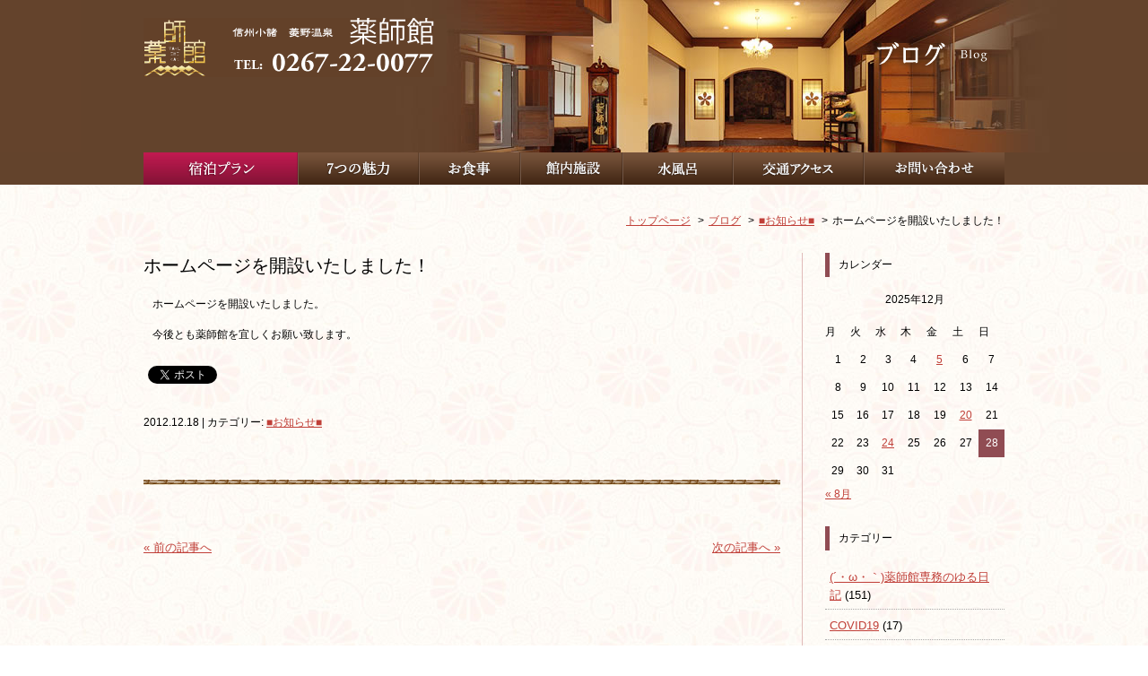

--- FILE ---
content_type: text/html; charset=UTF-8
request_url: https://www.yakushikan.com/blog/%E3%83%9B%E3%83%BC%E3%83%A0%E3%83%9A%E3%83%BC%E3%82%B8%E3%82%92%E9%96%8B%E8%A8%AD%E3%81%84%E3%81%9F%E3%81%97%E3%81%BE%E3%81%97%E3%81%9F%EF%BC%81
body_size: 10652
content:
<!DOCTYPE html>
<html lang="ja">
<head prefix="og: http://ogp.me/ns# fb: http://ogp.me/ns/fb# article: http://ogp.me/ns/article#">
<meta charset="utf-8">
<meta name="author" content="信州小諸　菱野温泉　薬師館ブログ" />
<meta name="Description" content="信州小諸　菱野温泉の情報をゆるーくお届けします" />
<meta name="Keywords" content="ホームページを開設いたしました！,信州小諸　菱野温泉　薬師館ブログ" />
<meta name="viewport" content="width=device-width" />
<meta name="format-detection" content="telephone=no" />

<link rel="canonical" href="https://www.yakushikan.com/blog/%e3%83%9b%e3%83%bc%e3%83%a0%e3%83%9a%e3%83%bc%e3%82%b8%e3%82%92%e9%96%8b%e8%a8%ad%e3%81%84%e3%81%9f%e3%81%97%e3%81%be%e3%81%97%e3%81%9f%ef%bc%81/">

<!-- ここからOGP -->
<meta property="og:locale" content="ja_JP">
<meta property="og:site_name" content="信州小諸　菱野温泉　薬師館ブログ">
<meta property="og:title" content="信州小諸　菱野温泉　薬師館ブログ |  ホームページを開設いたしました！">
<meta property="og:type" content="article">
<meta property="og:url" content="https://www.yakushikan.com/blog/%e3%83%9b%e3%83%bc%e3%83%a0%e3%83%9a%e3%83%bc%e3%82%b8%e3%82%92%e9%96%8b%e8%a8%ad%e3%81%84%e3%81%9f%e3%81%97%e3%81%be%e3%81%97%e3%81%9f%ef%bc%81/">
<meta property="og:image" content="https://www.yakushikan.com/common/img/ogp.jpg">
<!-- ここまでOGP -->

<title>信州小諸　菱野温泉　薬師館ブログ |  ホームページを開設いたしました！</title>

<link rel="alternate" href="https://www.yakushikan.com/blog/feed" type="application/rss+xml" title="RSS 2.0" />
<link rel="alternate" href="https://www.yakushikan.com/blog/feed/rss" type="text/xml" title="RSS .92" />
<link rel="alternate" href="https://www.yakushikan.com/blog/feed/atom" type="application/atom+xml" title="Atom 0.3" />

<link rel="stylesheet" href="https://www.yakushikan.com/common/css/import.css" media="all" />
<link rel="stylesheet" href="https://www.yakushikan.com/blog/wp-content/themes/yakushikan/style.css" media="all" />

<meta name='robots' content='max-image-preview:large' />
<link rel="alternate" type="application/rss+xml" title="信州小諸　菱野温泉　薬師館ブログ &raquo; ホームページを開設いたしました！ のコメントのフィード" href="https://www.yakushikan.com/blog/%e3%83%9b%e3%83%bc%e3%83%a0%e3%83%9a%e3%83%bc%e3%82%b8%e3%82%92%e9%96%8b%e8%a8%ad%e3%81%84%e3%81%9f%e3%81%97%e3%81%be%e3%81%97%e3%81%9f%ef%bc%81/feed" />
<script type="text/javascript">
/* <![CDATA[ */
window._wpemojiSettings = {"baseUrl":"https:\/\/s.w.org\/images\/core\/emoji\/14.0.0\/72x72\/","ext":".png","svgUrl":"https:\/\/s.w.org\/images\/core\/emoji\/14.0.0\/svg\/","svgExt":".svg","source":{"concatemoji":"https:\/\/www.yakushikan.com\/blog\/wp-includes\/js\/wp-emoji-release.min.js?ver=5a3f032b70ae464e7a4b3fca05d7ebcb"}};
/*! This file is auto-generated */
!function(i,n){var o,s,e;function c(e){try{var t={supportTests:e,timestamp:(new Date).valueOf()};sessionStorage.setItem(o,JSON.stringify(t))}catch(e){}}function p(e,t,n){e.clearRect(0,0,e.canvas.width,e.canvas.height),e.fillText(t,0,0);var t=new Uint32Array(e.getImageData(0,0,e.canvas.width,e.canvas.height).data),r=(e.clearRect(0,0,e.canvas.width,e.canvas.height),e.fillText(n,0,0),new Uint32Array(e.getImageData(0,0,e.canvas.width,e.canvas.height).data));return t.every(function(e,t){return e===r[t]})}function u(e,t,n){switch(t){case"flag":return n(e,"\ud83c\udff3\ufe0f\u200d\u26a7\ufe0f","\ud83c\udff3\ufe0f\u200b\u26a7\ufe0f")?!1:!n(e,"\ud83c\uddfa\ud83c\uddf3","\ud83c\uddfa\u200b\ud83c\uddf3")&&!n(e,"\ud83c\udff4\udb40\udc67\udb40\udc62\udb40\udc65\udb40\udc6e\udb40\udc67\udb40\udc7f","\ud83c\udff4\u200b\udb40\udc67\u200b\udb40\udc62\u200b\udb40\udc65\u200b\udb40\udc6e\u200b\udb40\udc67\u200b\udb40\udc7f");case"emoji":return!n(e,"\ud83e\udef1\ud83c\udffb\u200d\ud83e\udef2\ud83c\udfff","\ud83e\udef1\ud83c\udffb\u200b\ud83e\udef2\ud83c\udfff")}return!1}function f(e,t,n){var r="undefined"!=typeof WorkerGlobalScope&&self instanceof WorkerGlobalScope?new OffscreenCanvas(300,150):i.createElement("canvas"),a=r.getContext("2d",{willReadFrequently:!0}),o=(a.textBaseline="top",a.font="600 32px Arial",{});return e.forEach(function(e){o[e]=t(a,e,n)}),o}function t(e){var t=i.createElement("script");t.src=e,t.defer=!0,i.head.appendChild(t)}"undefined"!=typeof Promise&&(o="wpEmojiSettingsSupports",s=["flag","emoji"],n.supports={everything:!0,everythingExceptFlag:!0},e=new Promise(function(e){i.addEventListener("DOMContentLoaded",e,{once:!0})}),new Promise(function(t){var n=function(){try{var e=JSON.parse(sessionStorage.getItem(o));if("object"==typeof e&&"number"==typeof e.timestamp&&(new Date).valueOf()<e.timestamp+604800&&"object"==typeof e.supportTests)return e.supportTests}catch(e){}return null}();if(!n){if("undefined"!=typeof Worker&&"undefined"!=typeof OffscreenCanvas&&"undefined"!=typeof URL&&URL.createObjectURL&&"undefined"!=typeof Blob)try{var e="postMessage("+f.toString()+"("+[JSON.stringify(s),u.toString(),p.toString()].join(",")+"));",r=new Blob([e],{type:"text/javascript"}),a=new Worker(URL.createObjectURL(r),{name:"wpTestEmojiSupports"});return void(a.onmessage=function(e){c(n=e.data),a.terminate(),t(n)})}catch(e){}c(n=f(s,u,p))}t(n)}).then(function(e){for(var t in e)n.supports[t]=e[t],n.supports.everything=n.supports.everything&&n.supports[t],"flag"!==t&&(n.supports.everythingExceptFlag=n.supports.everythingExceptFlag&&n.supports[t]);n.supports.everythingExceptFlag=n.supports.everythingExceptFlag&&!n.supports.flag,n.DOMReady=!1,n.readyCallback=function(){n.DOMReady=!0}}).then(function(){return e}).then(function(){var e;n.supports.everything||(n.readyCallback(),(e=n.source||{}).concatemoji?t(e.concatemoji):e.wpemoji&&e.twemoji&&(t(e.twemoji),t(e.wpemoji)))}))}((window,document),window._wpemojiSettings);
/* ]]> */
</script>
<style id='wp-emoji-styles-inline-css' type='text/css'>

	img.wp-smiley, img.emoji {
		display: inline !important;
		border: none !important;
		box-shadow: none !important;
		height: 1em !important;
		width: 1em !important;
		margin: 0 0.07em !important;
		vertical-align: -0.1em !important;
		background: none !important;
		padding: 0 !important;
	}
</style>
<link rel='stylesheet' id='wp-block-library-css' href='https://www.yakushikan.com/blog/wp-includes/css/dist/block-library/style.min.css?ver=5a3f032b70ae464e7a4b3fca05d7ebcb' type='text/css' media='all' />
<link rel='stylesheet' id='mediaelement-css' href='https://www.yakushikan.com/blog/wp-includes/js/mediaelement/mediaelementplayer-legacy.min.css?ver=4.2.17' type='text/css' media='all' />
<link rel='stylesheet' id='wp-mediaelement-css' href='https://www.yakushikan.com/blog/wp-includes/js/mediaelement/wp-mediaelement.min.css?ver=5a3f032b70ae464e7a4b3fca05d7ebcb' type='text/css' media='all' />
<style id='jetpack-sharing-buttons-style-inline-css' type='text/css'>
.jetpack-sharing-buttons__services-list{display:flex;flex-direction:row;flex-wrap:wrap;gap:0;list-style-type:none;margin:5px;padding:0}.jetpack-sharing-buttons__services-list.has-small-icon-size{font-size:12px}.jetpack-sharing-buttons__services-list.has-normal-icon-size{font-size:16px}.jetpack-sharing-buttons__services-list.has-large-icon-size{font-size:24px}.jetpack-sharing-buttons__services-list.has-huge-icon-size{font-size:36px}@media print{.jetpack-sharing-buttons__services-list{display:none!important}}.editor-styles-wrapper .wp-block-jetpack-sharing-buttons{gap:0;padding-inline-start:0}ul.jetpack-sharing-buttons__services-list.has-background{padding:1.25em 2.375em}
</style>
<style id='classic-theme-styles-inline-css' type='text/css'>
/*! This file is auto-generated */
.wp-block-button__link{color:#fff;background-color:#32373c;border-radius:9999px;box-shadow:none;text-decoration:none;padding:calc(.667em + 2px) calc(1.333em + 2px);font-size:1.125em}.wp-block-file__button{background:#32373c;color:#fff;text-decoration:none}
</style>
<style id='global-styles-inline-css' type='text/css'>
body{--wp--preset--color--black: #000000;--wp--preset--color--cyan-bluish-gray: #abb8c3;--wp--preset--color--white: #ffffff;--wp--preset--color--pale-pink: #f78da7;--wp--preset--color--vivid-red: #cf2e2e;--wp--preset--color--luminous-vivid-orange: #ff6900;--wp--preset--color--luminous-vivid-amber: #fcb900;--wp--preset--color--light-green-cyan: #7bdcb5;--wp--preset--color--vivid-green-cyan: #00d084;--wp--preset--color--pale-cyan-blue: #8ed1fc;--wp--preset--color--vivid-cyan-blue: #0693e3;--wp--preset--color--vivid-purple: #9b51e0;--wp--preset--gradient--vivid-cyan-blue-to-vivid-purple: linear-gradient(135deg,rgba(6,147,227,1) 0%,rgb(155,81,224) 100%);--wp--preset--gradient--light-green-cyan-to-vivid-green-cyan: linear-gradient(135deg,rgb(122,220,180) 0%,rgb(0,208,130) 100%);--wp--preset--gradient--luminous-vivid-amber-to-luminous-vivid-orange: linear-gradient(135deg,rgba(252,185,0,1) 0%,rgba(255,105,0,1) 100%);--wp--preset--gradient--luminous-vivid-orange-to-vivid-red: linear-gradient(135deg,rgba(255,105,0,1) 0%,rgb(207,46,46) 100%);--wp--preset--gradient--very-light-gray-to-cyan-bluish-gray: linear-gradient(135deg,rgb(238,238,238) 0%,rgb(169,184,195) 100%);--wp--preset--gradient--cool-to-warm-spectrum: linear-gradient(135deg,rgb(74,234,220) 0%,rgb(151,120,209) 20%,rgb(207,42,186) 40%,rgb(238,44,130) 60%,rgb(251,105,98) 80%,rgb(254,248,76) 100%);--wp--preset--gradient--blush-light-purple: linear-gradient(135deg,rgb(255,206,236) 0%,rgb(152,150,240) 100%);--wp--preset--gradient--blush-bordeaux: linear-gradient(135deg,rgb(254,205,165) 0%,rgb(254,45,45) 50%,rgb(107,0,62) 100%);--wp--preset--gradient--luminous-dusk: linear-gradient(135deg,rgb(255,203,112) 0%,rgb(199,81,192) 50%,rgb(65,88,208) 100%);--wp--preset--gradient--pale-ocean: linear-gradient(135deg,rgb(255,245,203) 0%,rgb(182,227,212) 50%,rgb(51,167,181) 100%);--wp--preset--gradient--electric-grass: linear-gradient(135deg,rgb(202,248,128) 0%,rgb(113,206,126) 100%);--wp--preset--gradient--midnight: linear-gradient(135deg,rgb(2,3,129) 0%,rgb(40,116,252) 100%);--wp--preset--font-size--small: 13px;--wp--preset--font-size--medium: 20px;--wp--preset--font-size--large: 36px;--wp--preset--font-size--x-large: 42px;--wp--preset--spacing--20: 0.44rem;--wp--preset--spacing--30: 0.67rem;--wp--preset--spacing--40: 1rem;--wp--preset--spacing--50: 1.5rem;--wp--preset--spacing--60: 2.25rem;--wp--preset--spacing--70: 3.38rem;--wp--preset--spacing--80: 5.06rem;--wp--preset--shadow--natural: 6px 6px 9px rgba(0, 0, 0, 0.2);--wp--preset--shadow--deep: 12px 12px 50px rgba(0, 0, 0, 0.4);--wp--preset--shadow--sharp: 6px 6px 0px rgba(0, 0, 0, 0.2);--wp--preset--shadow--outlined: 6px 6px 0px -3px rgba(255, 255, 255, 1), 6px 6px rgba(0, 0, 0, 1);--wp--preset--shadow--crisp: 6px 6px 0px rgba(0, 0, 0, 1);}:where(.is-layout-flex){gap: 0.5em;}:where(.is-layout-grid){gap: 0.5em;}body .is-layout-flow > .alignleft{float: left;margin-inline-start: 0;margin-inline-end: 2em;}body .is-layout-flow > .alignright{float: right;margin-inline-start: 2em;margin-inline-end: 0;}body .is-layout-flow > .aligncenter{margin-left: auto !important;margin-right: auto !important;}body .is-layout-constrained > .alignleft{float: left;margin-inline-start: 0;margin-inline-end: 2em;}body .is-layout-constrained > .alignright{float: right;margin-inline-start: 2em;margin-inline-end: 0;}body .is-layout-constrained > .aligncenter{margin-left: auto !important;margin-right: auto !important;}body .is-layout-constrained > :where(:not(.alignleft):not(.alignright):not(.alignfull)){max-width: var(--wp--style--global--content-size);margin-left: auto !important;margin-right: auto !important;}body .is-layout-constrained > .alignwide{max-width: var(--wp--style--global--wide-size);}body .is-layout-flex{display: flex;}body .is-layout-flex{flex-wrap: wrap;align-items: center;}body .is-layout-flex > *{margin: 0;}body .is-layout-grid{display: grid;}body .is-layout-grid > *{margin: 0;}:where(.wp-block-columns.is-layout-flex){gap: 2em;}:where(.wp-block-columns.is-layout-grid){gap: 2em;}:where(.wp-block-post-template.is-layout-flex){gap: 1.25em;}:where(.wp-block-post-template.is-layout-grid){gap: 1.25em;}.has-black-color{color: var(--wp--preset--color--black) !important;}.has-cyan-bluish-gray-color{color: var(--wp--preset--color--cyan-bluish-gray) !important;}.has-white-color{color: var(--wp--preset--color--white) !important;}.has-pale-pink-color{color: var(--wp--preset--color--pale-pink) !important;}.has-vivid-red-color{color: var(--wp--preset--color--vivid-red) !important;}.has-luminous-vivid-orange-color{color: var(--wp--preset--color--luminous-vivid-orange) !important;}.has-luminous-vivid-amber-color{color: var(--wp--preset--color--luminous-vivid-amber) !important;}.has-light-green-cyan-color{color: var(--wp--preset--color--light-green-cyan) !important;}.has-vivid-green-cyan-color{color: var(--wp--preset--color--vivid-green-cyan) !important;}.has-pale-cyan-blue-color{color: var(--wp--preset--color--pale-cyan-blue) !important;}.has-vivid-cyan-blue-color{color: var(--wp--preset--color--vivid-cyan-blue) !important;}.has-vivid-purple-color{color: var(--wp--preset--color--vivid-purple) !important;}.has-black-background-color{background-color: var(--wp--preset--color--black) !important;}.has-cyan-bluish-gray-background-color{background-color: var(--wp--preset--color--cyan-bluish-gray) !important;}.has-white-background-color{background-color: var(--wp--preset--color--white) !important;}.has-pale-pink-background-color{background-color: var(--wp--preset--color--pale-pink) !important;}.has-vivid-red-background-color{background-color: var(--wp--preset--color--vivid-red) !important;}.has-luminous-vivid-orange-background-color{background-color: var(--wp--preset--color--luminous-vivid-orange) !important;}.has-luminous-vivid-amber-background-color{background-color: var(--wp--preset--color--luminous-vivid-amber) !important;}.has-light-green-cyan-background-color{background-color: var(--wp--preset--color--light-green-cyan) !important;}.has-vivid-green-cyan-background-color{background-color: var(--wp--preset--color--vivid-green-cyan) !important;}.has-pale-cyan-blue-background-color{background-color: var(--wp--preset--color--pale-cyan-blue) !important;}.has-vivid-cyan-blue-background-color{background-color: var(--wp--preset--color--vivid-cyan-blue) !important;}.has-vivid-purple-background-color{background-color: var(--wp--preset--color--vivid-purple) !important;}.has-black-border-color{border-color: var(--wp--preset--color--black) !important;}.has-cyan-bluish-gray-border-color{border-color: var(--wp--preset--color--cyan-bluish-gray) !important;}.has-white-border-color{border-color: var(--wp--preset--color--white) !important;}.has-pale-pink-border-color{border-color: var(--wp--preset--color--pale-pink) !important;}.has-vivid-red-border-color{border-color: var(--wp--preset--color--vivid-red) !important;}.has-luminous-vivid-orange-border-color{border-color: var(--wp--preset--color--luminous-vivid-orange) !important;}.has-luminous-vivid-amber-border-color{border-color: var(--wp--preset--color--luminous-vivid-amber) !important;}.has-light-green-cyan-border-color{border-color: var(--wp--preset--color--light-green-cyan) !important;}.has-vivid-green-cyan-border-color{border-color: var(--wp--preset--color--vivid-green-cyan) !important;}.has-pale-cyan-blue-border-color{border-color: var(--wp--preset--color--pale-cyan-blue) !important;}.has-vivid-cyan-blue-border-color{border-color: var(--wp--preset--color--vivid-cyan-blue) !important;}.has-vivid-purple-border-color{border-color: var(--wp--preset--color--vivid-purple) !important;}.has-vivid-cyan-blue-to-vivid-purple-gradient-background{background: var(--wp--preset--gradient--vivid-cyan-blue-to-vivid-purple) !important;}.has-light-green-cyan-to-vivid-green-cyan-gradient-background{background: var(--wp--preset--gradient--light-green-cyan-to-vivid-green-cyan) !important;}.has-luminous-vivid-amber-to-luminous-vivid-orange-gradient-background{background: var(--wp--preset--gradient--luminous-vivid-amber-to-luminous-vivid-orange) !important;}.has-luminous-vivid-orange-to-vivid-red-gradient-background{background: var(--wp--preset--gradient--luminous-vivid-orange-to-vivid-red) !important;}.has-very-light-gray-to-cyan-bluish-gray-gradient-background{background: var(--wp--preset--gradient--very-light-gray-to-cyan-bluish-gray) !important;}.has-cool-to-warm-spectrum-gradient-background{background: var(--wp--preset--gradient--cool-to-warm-spectrum) !important;}.has-blush-light-purple-gradient-background{background: var(--wp--preset--gradient--blush-light-purple) !important;}.has-blush-bordeaux-gradient-background{background: var(--wp--preset--gradient--blush-bordeaux) !important;}.has-luminous-dusk-gradient-background{background: var(--wp--preset--gradient--luminous-dusk) !important;}.has-pale-ocean-gradient-background{background: var(--wp--preset--gradient--pale-ocean) !important;}.has-electric-grass-gradient-background{background: var(--wp--preset--gradient--electric-grass) !important;}.has-midnight-gradient-background{background: var(--wp--preset--gradient--midnight) !important;}.has-small-font-size{font-size: var(--wp--preset--font-size--small) !important;}.has-medium-font-size{font-size: var(--wp--preset--font-size--medium) !important;}.has-large-font-size{font-size: var(--wp--preset--font-size--large) !important;}.has-x-large-font-size{font-size: var(--wp--preset--font-size--x-large) !important;}
.wp-block-navigation a:where(:not(.wp-element-button)){color: inherit;}
:where(.wp-block-post-template.is-layout-flex){gap: 1.25em;}:where(.wp-block-post-template.is-layout-grid){gap: 1.25em;}
:where(.wp-block-columns.is-layout-flex){gap: 2em;}:where(.wp-block-columns.is-layout-grid){gap: 2em;}
.wp-block-pullquote{font-size: 1.5em;line-height: 1.6;}
</style>
<script type="text/javascript" src="https://www.yakushikan.com/blog/wp-includes/js/jquery/jquery.min.js?ver=3.7.1" id="jquery-core-js"></script>
<script type="text/javascript" src="https://www.yakushikan.com/blog/wp-includes/js/jquery/jquery-migrate.min.js?ver=3.4.1" id="jquery-migrate-js"></script>
<script type="text/javascript" src="https://www.yakushikan.com/blog/wp-content/themes/yakushikan/js/setting_option.js?ver=5a3f032b70ae464e7a4b3fca05d7ebcb" id="setting_option-js"></script>
<link rel="https://api.w.org/" href="https://www.yakushikan.com/blog/wp-json/" /><link rel="alternate" type="application/json" href="https://www.yakushikan.com/blog/wp-json/wp/v2/posts/17" /><link rel="EditURI" type="application/rsd+xml" title="RSD" href="https://www.yakushikan.com/blog/xmlrpc.php?rsd" />
<link rel="canonical" href="https://www.yakushikan.com/blog/%e3%83%9b%e3%83%bc%e3%83%a0%e3%83%9a%e3%83%bc%e3%82%b8%e3%82%92%e9%96%8b%e8%a8%ad%e3%81%84%e3%81%9f%e3%81%97%e3%81%be%e3%81%97%e3%81%9f%ef%bc%81" />
<link rel='shortlink' href='https://www.yakushikan.com/blog/?p=17' />
<link rel="alternate" type="application/json+oembed" href="https://www.yakushikan.com/blog/wp-json/oembed/1.0/embed?url=https%3A%2F%2Fwww.yakushikan.com%2Fblog%2F%25e3%2583%259b%25e3%2583%25bc%25e3%2583%25a0%25e3%2583%259a%25e3%2583%25bc%25e3%2582%25b8%25e3%2582%2592%25e9%2596%258b%25e8%25a8%25ad%25e3%2581%2584%25e3%2581%259f%25e3%2581%2597%25e3%2581%25be%25e3%2581%2597%25e3%2581%259f%25ef%25bc%2581" />
<link rel="alternate" type="text/xml+oembed" href="https://www.yakushikan.com/blog/wp-json/oembed/1.0/embed?url=https%3A%2F%2Fwww.yakushikan.com%2Fblog%2F%25e3%2583%259b%25e3%2583%25bc%25e3%2583%25a0%25e3%2583%259a%25e3%2583%25bc%25e3%2582%25b8%25e3%2582%2592%25e9%2596%258b%25e8%25a8%25ad%25e3%2581%2584%25e3%2581%259f%25e3%2581%2597%25e3%2581%25be%25e3%2581%2597%25e3%2581%259f%25ef%25bc%2581&#038;format=xml" />
<script type="text/javascript">
(function(url){
	if(/(?:Chrome\/26\.0\.1410\.63 Safari\/537\.31|WordfenceTestMonBot)/.test(navigator.userAgent)){ return; }
	var addEvent = function(evt, handler) {
		if (window.addEventListener) {
			document.addEventListener(evt, handler, false);
		} else if (window.attachEvent) {
			document.attachEvent('on' + evt, handler);
		}
	};
	var removeEvent = function(evt, handler) {
		if (window.removeEventListener) {
			document.removeEventListener(evt, handler, false);
		} else if (window.detachEvent) {
			document.detachEvent('on' + evt, handler);
		}
	};
	var evts = 'contextmenu dblclick drag dragend dragenter dragleave dragover dragstart drop keydown keypress keyup mousedown mousemove mouseout mouseover mouseup mousewheel scroll'.split(' ');
	var logHuman = function() {
		if (window.wfLogHumanRan) { return; }
		window.wfLogHumanRan = true;
		var wfscr = document.createElement('script');
		wfscr.type = 'text/javascript';
		wfscr.async = true;
		wfscr.src = url + '&r=' + Math.random();
		(document.getElementsByTagName('head')[0]||document.getElementsByTagName('body')[0]).appendChild(wfscr);
		for (var i = 0; i < evts.length; i++) {
			removeEvent(evts[i], logHuman);
		}
	};
	for (var i = 0; i < evts.length; i++) {
		addEvent(evts[i], logHuman);
	}
})('//www.yakushikan.com/blog/?wordfence_lh=1&hid=5DF9D818272BD3548DAD686291699463');
</script>
<!-- BEGIN: WP Social Bookmarking Light HEAD -->


<script>
    (function (d, s, id) {
        var js, fjs = d.getElementsByTagName(s)[0];
        if (d.getElementById(id)) return;
        js = d.createElement(s);
        js.id = id;
        js.src = "//connect.facebook.net/en_US/sdk.js#xfbml=1&version=v2.7";
        fjs.parentNode.insertBefore(js, fjs);
    }(document, 'script', 'facebook-jssdk'));
</script>

<style type="text/css">
    .wp_social_bookmarking_light{
    border: 0 !important;
    padding: 10px 0 20px 0 !important;
    margin: 0 !important;
}
.wp_social_bookmarking_light div{
    float: left !important;
    border: 0 !important;
    padding: 0 !important;
    margin: 0 5px 0px 0 !important;
    min-height: 30px !important;
    line-height: 18px !important;
    text-indent: 0 !important;
}
.wp_social_bookmarking_light img{
    border: 0 !important;
    padding: 0;
    margin: 0;
    vertical-align: top !important;
}
.wp_social_bookmarking_light_clear{
    clear: both !important;
}
#fb-root{
    display: none;
}
.wsbl_facebook_like iframe{
    max-width: none !important;
}
.wsbl_pinterest a{
    border: 0px !important;
}
</style>
<!-- END: WP Social Bookmarking Light HEAD -->
</head>
<body data-rsssl=1 id="blog">
<div id="title_area">
	<div id="title_area_inner">
		<h1><a href="https://www.yakushikan.com/" title="菱野温泉　薬師館"><img src="https://www.yakushikan.com/common/img/logo.gif" alt="菱野温泉　薬師館" width="324" height="66" /></a></h1>
		<h2><img src="https://www.yakushikan.com/blog/wp-content/themes/yakushikan/img/title.png" alt="ブログ" width="142" height="39" /></h2>
	</div>
</div>

<div id="global">
  <ul class="allbtn">
    <li><a href="https://reserve.489ban.net/client/yakushikan/0/plan" target="_blank" title="別ウィンドウを開きます 宿泊プラン"><img src="https://www.yakushikan.com/common/img/n_01.jpg" alt="宿泊プラン" width="172" height="36" /></a></li>
    <li><a href="https://www.yakushikan.com/point/" title="7つの魅力"><img src="https://www.yakushikan.com/common/img/n_02.gif" alt="7つの魅力" width="135" height="36" /></a></li>
    <li><a href="https://www.yakushikan.com/meal/" title="お食事"><img src="https://www.yakushikan.com/common/img/n_03.gif" alt="お食事" width="113" height="36" /></a></li>
    <li><a href="https://www.yakushikan.com/facilities/" title="館内施設"><img src="https://www.yakushikan.com/common/img/n_04.gif" alt="館内施設" width="114" height="36" /></a></li>
    <li><a href="https://www.yakushikan.com/spa/" title="水風呂"><img src="https://www.yakushikan.com/common/img/n_05.gif" alt="水風呂" width="123" height="36" /></a></li>
    <li><a href="https://www.yakushikan.com/access/" title="交通アクセス"><img src="https://www.yakushikan.com/common/img/n_06.gif" alt="交通アクセス" width="146" height="36" /></a></li>
    <li><a href="https://www.yakushikan.com/inquiry/" title="お問い合わせ"><img src="https://www.yakushikan.com/common/img/n_07.gif" alt="お問い合わせ" width="157" height="36" /></a></li>
  </ul>
</div>
<!-- ============ contents_wrap GO ============= -->
<div id="contents_wrap">
<div id="contents">
<ol id="breadcrumb" itemscope itemtype="http://schema.org/BreadcrumbList">
<li itemprop="itemListElement" itemscope itemtype="http://schema.org/ListItem"><a href="https://www.yakushikan.com" itemscope itemtype="http://schema.org/Thing" itemprop="item"><span itemprop="name">トップページ</span></a><meta itemprop="position" content="1" /></li>
<li itemprop="itemListElement" itemscope itemtype="http://schema.org/ListItem"><a href="https://www.yakushikan.com/blog/" itemscope itemtype="http://schema.org/Thing" itemprop="item"><span itemprop="name">ブログ</span></a><meta itemprop="position" content="2" /></li>
<li itemprop="itemListElement" itemscope itemtype="http://schema.org/ListItem"><a href="https://www.yakushikan.com/blog/category/osirase" itemscope itemtype="http://schema.org/Thing" itemprop="item"><span itemprop="name">■お知らせ■</span></a><meta itemprop="position" content="3" /></li>
<li itemprop="itemListElement" itemscope itemtype="http://schema.org/ListItem"><span itemprop="name">ホームページを開設いたしました！</span><meta itemprop="position" content="4" /></li>
</ol>

<!-- ============ main_area GO ============= -->
<div id="main_area">
<main role="main">




<section>
	<h2>ホームページを開設いたしました！</h2>
	<div class="post_body"><p>ホームページを開設いたしました。</p>
<p>今後とも薬師館を宜しくお願い致します。</p>
<div class='wp_social_bookmarking_light'>
            <div class="wsbl_facebook_like"><div id="fb-root"></div><fb:like href="https://www.yakushikan.com/blog/%e3%83%9b%e3%83%bc%e3%83%a0%e3%83%9a%e3%83%bc%e3%82%b8%e3%82%92%e9%96%8b%e8%a8%ad%e3%81%84%e3%81%9f%e3%81%97%e3%81%be%e3%81%97%e3%81%9f%ef%bc%81" layout="button_count" action="like" width="100" share="false" show_faces="false" ></fb:like></div>
            <div class="wsbl_twitter"><a href="https://twitter.com/share" class="twitter-share-button" data-url="https://www.yakushikan.com/blog/%e3%83%9b%e3%83%bc%e3%83%a0%e3%83%9a%e3%83%bc%e3%82%b8%e3%82%92%e9%96%8b%e8%a8%ad%e3%81%84%e3%81%9f%e3%81%97%e3%81%be%e3%81%97%e3%81%9f%ef%bc%81" data-text="ホームページを開設いたしました！" data-lang="ja">Tweet</a></div>
    </div>
<br class='wp_social_bookmarking_light_clear' />
</div>
	<div class="postmeta_txt">2012.12.18 | カテゴリー:&nbsp;<a href="https://www.yakushikan.com/blog/category/osirase" rel="category tag">■お知らせ■</a></div>
</section>

<div class="article_nav">
	<ul>
		<li class="prev"><a href="https://www.yakushikan.com/blog/tojiba%ef%bd%8dembership" rel="prev">&laquo; 前の記事へ</a></li>
		<li class="next"><a href="https://www.yakushikan.com/blog/%e2%97%8f%ef%bd%91%ef%bc%86%ef%bd%81%e3%81%ae%e3%83%88%e3%83%83%e3%83%97%e3%83%9a%e3%83%bc%e3%82%b8%e2%97%8f" rel="next">次の記事へ &raquo;</a> </li>
	</ul>
</div>


</main>
</div>
<!-- ============ main_area END ============ -->

<!-- ============ side_area GO ================= -->
<div id="side_area">
<aside>

<div class="side_block">
<div class="widget_box">
<h3>カレンダー</h3>
<div id="calendar_wrap" class="calendar_wrap"><table id="wp-calendar" class="wp-calendar-table">
	<caption>2025年12月</caption>
	<thead>
	<tr>
		<th scope="col" title="月曜日">月</th>
		<th scope="col" title="火曜日">火</th>
		<th scope="col" title="水曜日">水</th>
		<th scope="col" title="木曜日">木</th>
		<th scope="col" title="金曜日">金</th>
		<th scope="col" title="土曜日">土</th>
		<th scope="col" title="日曜日">日</th>
	</tr>
	</thead>
	<tbody>
	<tr><td>1</td><td>2</td><td>3</td><td>4</td><td><a href="https://www.yakushikan.com/blog/2025/12/05" aria-label="2025年12月5日 に投稿を公開">5</a></td><td>6</td><td>7</td>
	</tr>
	<tr>
		<td>8</td><td>9</td><td>10</td><td>11</td><td>12</td><td>13</td><td>14</td>
	</tr>
	<tr>
		<td>15</td><td>16</td><td>17</td><td>18</td><td>19</td><td><a href="https://www.yakushikan.com/blog/2025/12/20" aria-label="2025年12月20日 に投稿を公開">20</a></td><td>21</td>
	</tr>
	<tr>
		<td>22</td><td>23</td><td><a href="https://www.yakushikan.com/blog/2025/12/24" aria-label="2025年12月24日 に投稿を公開">24</a></td><td>25</td><td>26</td><td>27</td><td id="today">28</td>
	</tr>
	<tr>
		<td>29</td><td>30</td><td>31</td>
		<td class="pad" colspan="4">&nbsp;</td>
	</tr>
	</tbody>
	</table><nav aria-label="前と次の月" class="wp-calendar-nav">
		<span class="wp-calendar-nav-prev"><a href="https://www.yakushikan.com/blog/2025/08">&laquo; 8月</a></span>
		<span class="pad">&nbsp;</span>
		<span class="wp-calendar-nav-next">&nbsp;</span>
	</nav></div></div>
<div class="widget_box">
<h3>カテゴリー</h3>

			<ul>
					<li class="cat-item cat-item-20"><a href="https://www.yakushikan.com/blog/category/yuru-diary">(´・ω・｀)薬師館専務のゆる日記</a> (151)
</li>
	<li class="cat-item cat-item-49"><a href="https://www.yakushikan.com/blog/category/covid19">COVID19</a> (17)
</li>
	<li class="cat-item cat-item-50"><a href="https://www.yakushikan.com/blog/category/goto%e3%83%88%e3%83%a9%e3%83%99%e3%83%ab">GOTOトラベル</a> (13)
</li>
	<li class="cat-item cat-item-59"><a href="https://www.yakushikan.com/blog/category/tojiba/sauna">SAUNA</a> (8)
</li>
	<li class="cat-item cat-item-57"><a href="https://www.yakushikan.com/blog/category/tojiba">TOJIBA</a> (15)
</li>
	<li class="cat-item cat-item-1"><a href="https://www.yakushikan.com/blog/category/osirase">■お知らせ■</a> (220)
</li>
	<li class="cat-item cat-item-7"><a href="https://www.yakushikan.com/blog/category/osirase/masscommunication">■テレビ・雑誌などのお知らせ■</a> (13)
</li>
	<li class="cat-item cat-item-3"><a href="https://www.yakushikan.com/blog/category/osirase/kyugyou">■休業のお知らせ■</a> (54)
</li>
	<li class="cat-item cat-item-23"><a href="https://www.yakushikan.com/blog/category/plan/%e2%96%a1%e3%82%b5%e3%83%bc%e3%83%93%e3%82%b9%e3%81%ae%e6%83%85%e5%a0%b1%e2%96%a1">□サービスの情報□</a> (34)
</li>
	<li class="cat-item cat-item-8"><a href="https://www.yakushikan.com/blog/category/plan">□薬師館のプラン情報□</a> (57)
</li>
	<li class="cat-item cat-item-4"><a href="https://www.yakushikan.com/blog/category/event">◆イベント情報◆</a> (35)
</li>
	<li class="cat-item cat-item-6"><a href="https://www.yakushikan.com/blog/category/event/event-hishino">◆菱野温泉郷のイベント情報◆</a> (10)
</li>
	<li class="cat-item cat-item-5"><a href="https://www.yakushikan.com/blog/category/event/yakushi-event">◆薬師館のイベント情報◆</a> (10)
</li>
	<li class="cat-item cat-item-11"><a href="https://www.yakushikan.com/blog/category/menu/fuwariya">◇べじたり庵ふわり家の情報◇</a> (6)
</li>
	<li class="cat-item cat-item-9"><a href="https://www.yakushikan.com/blog/category/menu">◇メニュー・お食事の情報◇</a> (24)
</li>
	<li class="cat-item cat-item-10"><a href="https://www.yakushikan.com/blog/category/menu/ujo">◇レストランujoの情報◇</a> (17)
</li>
	<li class="cat-item cat-item-24"><a href="https://www.yakushikan.com/blog/category/%e2%97%8f%e5%91%a8%e8%be%ba%e3%81%ae%e6%83%85%e5%a0%b1%e2%97%8f">●周辺の情報●</a> (53)
</li>
	<li class="cat-item cat-item-12"><a href="https://www.yakushikan.com/blog/category/qa">●薬師館Q＆A集●</a> (2)
</li>
	<li class="cat-item cat-item-26"><a href="https://www.yakushikan.com/blog/category/%e2%97%8f%e9%a4%a8%e5%86%85%e3%81%ae%e6%83%85%e5%a0%b1%e2%97%8f">●館内の情報●</a> (52)
</li>
	<li class="cat-item cat-item-14"><a href="https://www.yakushikan.com/blog/category/osyokuzi">「お食事について」のＱ＆Ａ</a> (9)
</li>
	<li class="cat-item cat-item-19"><a href="https://www.yakushikan.com/blog/category/others">「その他」のＱ＆Ａ</a> (11)
</li>
	<li class="cat-item cat-item-16"><a href="https://www.yakushikan.com/blog/category/access">「交通アクセスについて」のＱ＆Ａ</a> (15)
</li>
	<li class="cat-item cat-item-18"><a href="https://www.yakushikan.com/blog/category/sightseeing">「周辺観光について」のＱ＆Ａ</a> (7)
</li>
	<li class="cat-item cat-item-13"><a href="https://www.yakushikan.com/blog/category/kyakushitu">「客室について」のＱ＆Ａ</a> (11)
</li>
	<li class="cat-item cat-item-17"><a href="https://www.yakushikan.com/blog/category/charge">「料金について」のＱ＆Ａ</a> (8)
</li>
	<li class="cat-item cat-item-15"><a href="https://www.yakushikan.com/blog/category/shisetsu">「施設について」のＱ＆Ａ</a> (16)
</li>
	<li class="cat-item cat-item-48"><a href="https://www.yakushikan.com/blog/category/%e3%81%88%e3%82%93%e3%81%a8%e3%81%a4%e7%94%ba%e3%81%ae%e3%83%97%e3%83%9a%e3%83%ab">えんとつ町のプペル</a> (4)
</li>
	<li class="cat-item cat-item-30"><a href="https://www.yakushikan.com/blog/category/yuru-diary/%e3%82%a2%e3%83%8b%e3%83%a1%e3%83%96%e3%83%ad">アニメブロ</a> (16)
</li>
	<li class="cat-item cat-item-60"><a href="https://www.yakushikan.com/blog/category/tojiba/%e3%82%ad%e3%83%a3%e3%83%b3%e3%83%97">キャンプ</a> (1)
</li>
	<li class="cat-item cat-item-56"><a href="https://www.yakushikan.com/blog/category/yuru-diary/gettersen">ゲッター泉</a> (4)
</li>
	<li class="cat-item cat-item-61"><a href="https://www.yakushikan.com/blog/category/tojiba/%e3%82%b3%e3%83%af%e3%83%bc%e3%82%ad%e3%83%b3%e3%82%b0%e3%82%b9%e3%83%9a%e3%83%bc%e3%82%b9">コワーキングスペース</a> (1)
</li>
	<li class="cat-item cat-item-52"><a href="https://www.yakushikan.com/blog/category/%e4%bc%9a%e7%a4%be%e6%83%85%e5%a0%b1">会社情報</a> (5)
</li>
	<li class="cat-item cat-item-58"><a href="https://www.yakushikan.com/blog/category/%e5%95%86%e5%93%81">商品</a> (1)
</li>
	<li class="cat-item cat-item-22"><a href="https://www.yakushikan.com/blog/category/yuru-diary/%e5%b0%82%e5%8b%99%e3%81%ae%e6%97%85%e9%a4%a8%e7%b5%8c%e5%96%b6%e6%97%a5%e8%a8%98">専務の旅館経営日記</a> (34)
</li>
	<li class="cat-item cat-item-53"><a href="https://www.yakushikan.com/blog/category/%e4%bc%9a%e7%a4%be%e6%83%85%e5%a0%b1/%e5%bd%b9%e5%93%a1">役員</a> (1)
</li>
	<li class="cat-item cat-item-32"><a href="https://www.yakushikan.com/blog/category/%e6%b1%82%e4%ba%ba%e6%83%85%e5%a0%b1">求人情報</a> (3)
</li>
	<li class="cat-item cat-item-54"><a href="https://www.yakushikan.com/blog/category/%e4%bc%9a%e7%a4%be%e6%83%85%e5%a0%b1/%e6%b2%bf%e9%9d%a9">沿革</a> (1)
</li>
	<li class="cat-item cat-item-21"><a href="https://www.yakushikan.com/blog/category/yuru-diary/natsumachi">私の「あの夏で待ってる」についてのブログ</a> (16)
</li>
	<li class="cat-item cat-item-51"><a href="https://www.yakushikan.com/blog/category/%e8%8f%b1%e9%87%8e%e6%b8%a9%e6%b3%89%e3%81%ae%e6%ad%b4%e5%8f%b2history">菱野温泉の歴史history</a> (5)
</li>
			</ul>

			</div>
<div class="widget_box">
<h3>アーカイブ</h3>

			<ul>
					<li><a href='https://www.yakushikan.com/blog/2025/12'>2025年12月</a>&nbsp;(3)</li>
	<li><a href='https://www.yakushikan.com/blog/2025/08'>2025年8月</a>&nbsp;(2)</li>
	<li><a href='https://www.yakushikan.com/blog/2025/07'>2025年7月</a>&nbsp;(1)</li>
	<li><a href='https://www.yakushikan.com/blog/2025/04'>2025年4月</a>&nbsp;(1)</li>
	<li><a href='https://www.yakushikan.com/blog/2025/03'>2025年3月</a>&nbsp;(1)</li>
	<li><a href='https://www.yakushikan.com/blog/2025/02'>2025年2月</a>&nbsp;(2)</li>
	<li><a href='https://www.yakushikan.com/blog/2025/01'>2025年1月</a>&nbsp;(1)</li>
	<li><a href='https://www.yakushikan.com/blog/2024/12'>2024年12月</a>&nbsp;(1)</li>
	<li><a href='https://www.yakushikan.com/blog/2024/11'>2024年11月</a>&nbsp;(1)</li>
	<li><a href='https://www.yakushikan.com/blog/2024/08'>2024年8月</a>&nbsp;(2)</li>
	<li><a href='https://www.yakushikan.com/blog/2024/07'>2024年7月</a>&nbsp;(3)</li>
	<li><a href='https://www.yakushikan.com/blog/2024/06'>2024年6月</a>&nbsp;(2)</li>
	<li><a href='https://www.yakushikan.com/blog/2024/05'>2024年5月</a>&nbsp;(4)</li>
	<li><a href='https://www.yakushikan.com/blog/2024/04'>2024年4月</a>&nbsp;(2)</li>
	<li><a href='https://www.yakushikan.com/blog/2024/02'>2024年2月</a>&nbsp;(1)</li>
	<li><a href='https://www.yakushikan.com/blog/2023/12'>2023年12月</a>&nbsp;(1)</li>
	<li><a href='https://www.yakushikan.com/blog/2023/11'>2023年11月</a>&nbsp;(1)</li>
	<li><a href='https://www.yakushikan.com/blog/2023/10'>2023年10月</a>&nbsp;(1)</li>
	<li><a href='https://www.yakushikan.com/blog/2023/09'>2023年9月</a>&nbsp;(1)</li>
	<li><a href='https://www.yakushikan.com/blog/2023/08'>2023年8月</a>&nbsp;(1)</li>
	<li><a href='https://www.yakushikan.com/blog/2023/07'>2023年7月</a>&nbsp;(1)</li>
	<li><a href='https://www.yakushikan.com/blog/2023/05'>2023年5月</a>&nbsp;(2)</li>
	<li><a href='https://www.yakushikan.com/blog/2023/04'>2023年4月</a>&nbsp;(3)</li>
	<li><a href='https://www.yakushikan.com/blog/2023/03'>2023年3月</a>&nbsp;(1)</li>
	<li><a href='https://www.yakushikan.com/blog/2023/02'>2023年2月</a>&nbsp;(4)</li>
	<li><a href='https://www.yakushikan.com/blog/2023/01'>2023年1月</a>&nbsp;(4)</li>
	<li><a href='https://www.yakushikan.com/blog/2022/12'>2022年12月</a>&nbsp;(2)</li>
	<li><a href='https://www.yakushikan.com/blog/2022/10'>2022年10月</a>&nbsp;(3)</li>
	<li><a href='https://www.yakushikan.com/blog/2022/09'>2022年9月</a>&nbsp;(1)</li>
	<li><a href='https://www.yakushikan.com/blog/2022/08'>2022年8月</a>&nbsp;(2)</li>
	<li><a href='https://www.yakushikan.com/blog/2022/07'>2022年7月</a>&nbsp;(8)</li>
	<li><a href='https://www.yakushikan.com/blog/2022/06'>2022年6月</a>&nbsp;(2)</li>
	<li><a href='https://www.yakushikan.com/blog/2022/05'>2022年5月</a>&nbsp;(2)</li>
	<li><a href='https://www.yakushikan.com/blog/2022/04'>2022年4月</a>&nbsp;(1)</li>
	<li><a href='https://www.yakushikan.com/blog/2022/03'>2022年3月</a>&nbsp;(1)</li>
	<li><a href='https://www.yakushikan.com/blog/2022/01'>2022年1月</a>&nbsp;(3)</li>
	<li><a href='https://www.yakushikan.com/blog/2021/12'>2021年12月</a>&nbsp;(2)</li>
	<li><a href='https://www.yakushikan.com/blog/2021/11'>2021年11月</a>&nbsp;(1)</li>
	<li><a href='https://www.yakushikan.com/blog/2021/10'>2021年10月</a>&nbsp;(3)</li>
	<li><a href='https://www.yakushikan.com/blog/2021/09'>2021年9月</a>&nbsp;(1)</li>
	<li><a href='https://www.yakushikan.com/blog/2021/08'>2021年8月</a>&nbsp;(4)</li>
	<li><a href='https://www.yakushikan.com/blog/2021/07'>2021年7月</a>&nbsp;(2)</li>
	<li><a href='https://www.yakushikan.com/blog/2021/06'>2021年6月</a>&nbsp;(8)</li>
	<li><a href='https://www.yakushikan.com/blog/2021/05'>2021年5月</a>&nbsp;(6)</li>
	<li><a href='https://www.yakushikan.com/blog/2021/04'>2021年4月</a>&nbsp;(5)</li>
	<li><a href='https://www.yakushikan.com/blog/2021/03'>2021年3月</a>&nbsp;(5)</li>
	<li><a href='https://www.yakushikan.com/blog/2021/02'>2021年2月</a>&nbsp;(2)</li>
	<li><a href='https://www.yakushikan.com/blog/2021/01'>2021年1月</a>&nbsp;(5)</li>
	<li><a href='https://www.yakushikan.com/blog/2020/12'>2020年12月</a>&nbsp;(9)</li>
	<li><a href='https://www.yakushikan.com/blog/2020/11'>2020年11月</a>&nbsp;(3)</li>
	<li><a href='https://www.yakushikan.com/blog/2020/10'>2020年10月</a>&nbsp;(6)</li>
	<li><a href='https://www.yakushikan.com/blog/2020/09'>2020年9月</a>&nbsp;(1)</li>
	<li><a href='https://www.yakushikan.com/blog/2020/08'>2020年8月</a>&nbsp;(4)</li>
	<li><a href='https://www.yakushikan.com/blog/2020/07'>2020年7月</a>&nbsp;(3)</li>
	<li><a href='https://www.yakushikan.com/blog/2020/06'>2020年6月</a>&nbsp;(2)</li>
	<li><a href='https://www.yakushikan.com/blog/2020/05'>2020年5月</a>&nbsp;(2)</li>
	<li><a href='https://www.yakushikan.com/blog/2020/04'>2020年4月</a>&nbsp;(4)</li>
	<li><a href='https://www.yakushikan.com/blog/2020/03'>2020年3月</a>&nbsp;(6)</li>
	<li><a href='https://www.yakushikan.com/blog/2020/02'>2020年2月</a>&nbsp;(8)</li>
	<li><a href='https://www.yakushikan.com/blog/2019/12'>2019年12月</a>&nbsp;(1)</li>
	<li><a href='https://www.yakushikan.com/blog/2019/10'>2019年10月</a>&nbsp;(7)</li>
	<li><a href='https://www.yakushikan.com/blog/2019/09'>2019年9月</a>&nbsp;(2)</li>
	<li><a href='https://www.yakushikan.com/blog/2019/08'>2019年8月</a>&nbsp;(5)</li>
	<li><a href='https://www.yakushikan.com/blog/2019/07'>2019年7月</a>&nbsp;(1)</li>
	<li><a href='https://www.yakushikan.com/blog/2019/06'>2019年6月</a>&nbsp;(1)</li>
	<li><a href='https://www.yakushikan.com/blog/2019/05'>2019年5月</a>&nbsp;(3)</li>
	<li><a href='https://www.yakushikan.com/blog/2019/04'>2019年4月</a>&nbsp;(2)</li>
	<li><a href='https://www.yakushikan.com/blog/2019/03'>2019年3月</a>&nbsp;(1)</li>
	<li><a href='https://www.yakushikan.com/blog/2019/02'>2019年2月</a>&nbsp;(1)</li>
	<li><a href='https://www.yakushikan.com/blog/2019/01'>2019年1月</a>&nbsp;(1)</li>
	<li><a href='https://www.yakushikan.com/blog/2018/12'>2018年12月</a>&nbsp;(4)</li>
	<li><a href='https://www.yakushikan.com/blog/2018/10'>2018年10月</a>&nbsp;(2)</li>
	<li><a href='https://www.yakushikan.com/blog/2018/09'>2018年9月</a>&nbsp;(3)</li>
	<li><a href='https://www.yakushikan.com/blog/2018/07'>2018年7月</a>&nbsp;(1)</li>
	<li><a href='https://www.yakushikan.com/blog/2018/05'>2018年5月</a>&nbsp;(1)</li>
	<li><a href='https://www.yakushikan.com/blog/2018/04'>2018年4月</a>&nbsp;(2)</li>
	<li><a href='https://www.yakushikan.com/blog/2018/01'>2018年1月</a>&nbsp;(3)</li>
	<li><a href='https://www.yakushikan.com/blog/2017/11'>2017年11月</a>&nbsp;(1)</li>
	<li><a href='https://www.yakushikan.com/blog/2017/08'>2017年8月</a>&nbsp;(1)</li>
	<li><a href='https://www.yakushikan.com/blog/2017/06'>2017年6月</a>&nbsp;(4)</li>
	<li><a href='https://www.yakushikan.com/blog/2017/04'>2017年4月</a>&nbsp;(2)</li>
	<li><a href='https://www.yakushikan.com/blog/2017/03'>2017年3月</a>&nbsp;(1)</li>
	<li><a href='https://www.yakushikan.com/blog/2017/02'>2017年2月</a>&nbsp;(1)</li>
	<li><a href='https://www.yakushikan.com/blog/2017/01'>2017年1月</a>&nbsp;(2)</li>
	<li><a href='https://www.yakushikan.com/blog/2016/12'>2016年12月</a>&nbsp;(3)</li>
	<li><a href='https://www.yakushikan.com/blog/2016/11'>2016年11月</a>&nbsp;(1)</li>
	<li><a href='https://www.yakushikan.com/blog/2016/09'>2016年9月</a>&nbsp;(4)</li>
	<li><a href='https://www.yakushikan.com/blog/2016/08'>2016年8月</a>&nbsp;(5)</li>
	<li><a href='https://www.yakushikan.com/blog/2016/07'>2016年7月</a>&nbsp;(5)</li>
	<li><a href='https://www.yakushikan.com/blog/2016/05'>2016年5月</a>&nbsp;(3)</li>
	<li><a href='https://www.yakushikan.com/blog/2016/04'>2016年4月</a>&nbsp;(6)</li>
	<li><a href='https://www.yakushikan.com/blog/2016/03'>2016年3月</a>&nbsp;(3)</li>
	<li><a href='https://www.yakushikan.com/blog/2016/02'>2016年2月</a>&nbsp;(3)</li>
	<li><a href='https://www.yakushikan.com/blog/2016/01'>2016年1月</a>&nbsp;(2)</li>
	<li><a href='https://www.yakushikan.com/blog/2015/12'>2015年12月</a>&nbsp;(1)</li>
	<li><a href='https://www.yakushikan.com/blog/2015/11'>2015年11月</a>&nbsp;(1)</li>
	<li><a href='https://www.yakushikan.com/blog/2015/08'>2015年8月</a>&nbsp;(1)</li>
	<li><a href='https://www.yakushikan.com/blog/2015/06'>2015年6月</a>&nbsp;(1)</li>
	<li><a href='https://www.yakushikan.com/blog/2015/05'>2015年5月</a>&nbsp;(1)</li>
	<li><a href='https://www.yakushikan.com/blog/2015/04'>2015年4月</a>&nbsp;(2)</li>
	<li><a href='https://www.yakushikan.com/blog/2015/03'>2015年3月</a>&nbsp;(1)</li>
	<li><a href='https://www.yakushikan.com/blog/2015/01'>2015年1月</a>&nbsp;(2)</li>
	<li><a href='https://www.yakushikan.com/blog/2014/12'>2014年12月</a>&nbsp;(3)</li>
	<li><a href='https://www.yakushikan.com/blog/2014/11'>2014年11月</a>&nbsp;(4)</li>
	<li><a href='https://www.yakushikan.com/blog/2014/10'>2014年10月</a>&nbsp;(2)</li>
	<li><a href='https://www.yakushikan.com/blog/2014/09'>2014年9月</a>&nbsp;(2)</li>
	<li><a href='https://www.yakushikan.com/blog/2014/08'>2014年8月</a>&nbsp;(1)</li>
	<li><a href='https://www.yakushikan.com/blog/2014/07'>2014年7月</a>&nbsp;(2)</li>
	<li><a href='https://www.yakushikan.com/blog/2014/06'>2014年6月</a>&nbsp;(2)</li>
	<li><a href='https://www.yakushikan.com/blog/2014/05'>2014年5月</a>&nbsp;(5)</li>
	<li><a href='https://www.yakushikan.com/blog/2014/04'>2014年4月</a>&nbsp;(5)</li>
	<li><a href='https://www.yakushikan.com/blog/2014/03'>2014年3月</a>&nbsp;(3)</li>
	<li><a href='https://www.yakushikan.com/blog/2014/02'>2014年2月</a>&nbsp;(4)</li>
	<li><a href='https://www.yakushikan.com/blog/2014/01'>2014年1月</a>&nbsp;(3)</li>
	<li><a href='https://www.yakushikan.com/blog/2013/12'>2013年12月</a>&nbsp;(3)</li>
	<li><a href='https://www.yakushikan.com/blog/2013/11'>2013年11月</a>&nbsp;(2)</li>
	<li><a href='https://www.yakushikan.com/blog/2013/10'>2013年10月</a>&nbsp;(1)</li>
	<li><a href='https://www.yakushikan.com/blog/2013/09'>2013年9月</a>&nbsp;(5)</li>
	<li><a href='https://www.yakushikan.com/blog/2013/08'>2013年8月</a>&nbsp;(7)</li>
	<li><a href='https://www.yakushikan.com/blog/2013/07'>2013年7月</a>&nbsp;(5)</li>
	<li><a href='https://www.yakushikan.com/blog/2013/06'>2013年6月</a>&nbsp;(3)</li>
	<li><a href='https://www.yakushikan.com/blog/2013/05'>2013年5月</a>&nbsp;(4)</li>
	<li><a href='https://www.yakushikan.com/blog/2013/04'>2013年4月</a>&nbsp;(4)</li>
	<li><a href='https://www.yakushikan.com/blog/2013/03'>2013年3月</a>&nbsp;(6)</li>
	<li><a href='https://www.yakushikan.com/blog/2013/02'>2013年2月</a>&nbsp;(5)</li>
	<li><a href='https://www.yakushikan.com/blog/2013/01'>2013年1月</a>&nbsp;(17)</li>
	<li><a href='https://www.yakushikan.com/blog/2012/12'>2012年12月</a>&nbsp;(53)</li>
	<li><a href='https://www.yakushikan.com/blog/2012/04'>2012年4月</a>&nbsp;(5)</li>
			</ul>

			</div>
<div class="widget_box">
<form role="search" method="get" id="searchform" class="searchform" action="https://www.yakushikan.com/blog/">
				<div>
					<label class="screen-reader-text" for="s">検索:</label>
					<input type="text" value="" name="s" id="s" />
					<input type="submit" id="searchsubmit" value="検索" />
				</div>
			</form></div>
</div>
</aside>
</div>
<!-- ============ side_area END ================ -->

</div>
</div>
<!-- ============ contents_wrap END ============= -->



<!-- ============ footer_wrap GO ============ -->
<div id="backtop"><a href="#title_area" title="ページのトップへ戻る">↑ページのトップへ戻る</a></div>
<div id="info_menu">
	<ul>
		<li><a href="https://www.yakushikan.com/inquiry/" title="お問い合わせ"><img src="https://www.yakushikan.com/common/img/ft_nav01.gif" alt="お問い合わせ" width="92" height="12" class="over" /></a></li>
		<li><a href="https://www.tokiwakan.com/policy/" target="_blank" title="別ウィンドウを開きます　プライバシーポリシー"><img src="https://www.yakushikan.com/common/img/ft_nav02.gif" alt="プライバシーポリシー" width="142" height="12" class="over" /></a></li>
		<li><a href="https://www.yakushikan.com/sitemap/" title="サイトマップ"><img src="https://www.yakushikan.com/common/img/ft_nav03.gif" alt="プライバシーポリシー" width="92" height="12" class="over" /></a></li>
	</ul>
</div>
<div id="footer">
	<div id="footer_inner">
		<div id="ft_nav">
			<ul>
				<li><a href="https://www.yakushikan.com/" title="トップページ">トップページ</a></li>
				<li><a href="https://reserve.489ban.net/client/yakushikan/0/plan" target="_blank" title="別ウィンドウを開きます 宿泊プラン">宿泊プラン</a></li>
				<li><a href="https://www.yakushikan.com/point/" title="7つの魅力">7つの魅力</a></li>
				<li><a href="https://www.yakushikan.com/meal/" title="お食事">お食事</a></li>
				<li><a href="https://www.yakushikan.com/facilities/" title="館内施設">館内施設</a></li>
				<li><a href="https://www.yakushikan.com/spa/" title="水風呂">水風呂</a></li>
				<li><a href="https://www.yakushikan.com/access/" title="交通アクセス">交通アクセス</a></li>
				<li><a href="https://www.tokiwakan.com/spend_family/" target="_blank" title="周辺観光">周辺観光</a></li>
				<li><a href="https://www.yakushikan.com/blog/" title="ブログ">ブログ</a></li>
				<li><a href="https://www.yakushikan.com/inquiry/" title="お問い合わせ">お問い合わせ</a></li>
			</ul>
		</div>
		<div id="ft_info">
			<div id="ft_logo"><a href="https://www.yakushikan.com/"><img src="https://www.yakushikan.com/common/img/ft_logo.jpg" alt="菱野温泉　薬師館" width="64" height="64" /></a></div>
			<div id="ft_txt">
				<p><img src="https://www.yakushikan.com/common/img/ft_logo2.gif" alt="菱野温泉　薬師館" width="216" height="30" /></p>
				<address>長野県小諸市菱平740 TEL.0267-22-0077</address>
				<div id="licence">Copyright (C) <script type="text/javascript">myDate= new Date();myYear=myDate.getFullYear();document.write(myYear);</script> - 菱野湯温泉 薬師館 Co.,Ltd. All Rights Reserved</div>
			</div>
		</div>
		<div id="ft_btn"><a href="https://reserve.489ban.net/client/yakushikan/0/plan" target="_blank" title="プラン一覧 /　宿泊プラン"><img src="https://www.yakushikan.com/common/img/ft_btn.png" alt="プラン一覧 /　宿泊プラン" width="239" height="56" class="over" /></a></div>
	</div>
</div>
<!-- ============ footer_wrap END ============ -->

<script type="text/javascript">
  var _gaq = _gaq || [];
 _gaq.push(['_setAccount', 'UA-37153678-1']);
 _gaq.push(['_trackPageview']);
  (function() {
   var ga = document.createElement('script'); ga.type = 'text/javascript'; ga.async = true;
   ga.src = ('https:' == document.location.protocol ? 'https://ssl' : 'http://www') + '.google-analytics.com/ga.js';
   var s = document.getElementsByTagName('script')[0]; s.parentNode.insertBefore(ga, s);
  })();
</script>

<!-- BEGIN: WP Social Bookmarking Light FOOTER -->
    <script>!function(d,s,id){var js,fjs=d.getElementsByTagName(s)[0],p=/^http:/.test(d.location)?'http':'https';if(!d.getElementById(id)){js=d.createElement(s);js.id=id;js.src=p+'://platform.twitter.com/widgets.js';fjs.parentNode.insertBefore(js,fjs);}}(document, 'script', 'twitter-wjs');</script>


<!-- END: WP Social Bookmarking Light FOOTER -->
</body>
</html>


--- FILE ---
content_type: text/css
request_url: https://www.yakushikan.com/common/css/import.css
body_size: -55
content:
@charset "UTF-8";

@import "reset.css";
@import "common.css";


--- FILE ---
content_type: text/css
request_url: https://www.yakushikan.com/blog/wp-content/themes/yakushikan/style.css
body_size: 125
content:
@charset "utf-8";
/*
Theme Name:  薬師館様用オリジナルテーマ ver1.1
Description: 薬師館様用オリジナルテーマ ver1.1
Version: ver1.1
Author: 株式会社キャディッシュ
Tags: 2カラム, HTML5, ウィジェット機能あり（サイドバー）, コメント機能なし, トラックバック機能なし,
*/

/* 必須CSS */
@import "css/blog.css";
@import "css/article.css";
@import "css/sidebar.css";


--- FILE ---
content_type: text/css
request_url: https://www.yakushikan.com/common/css/reset.css
body_size: 263
content:
@charset "utf-8";

body,a, div,dl,dt,dd,ul,ol,li,h1,h2,h3,h4,h5,h6,pre,form,fieldset,textarea,p,blockquote,th,td{
	margin:0;
	padding:0;
	text-transform: none;
	text-decoration: none;
}
table{
	border-collapse:collapse;
	border-spacing:0;
}

fieldset,img{ 
	border:0;
}

address,caption,cite,code,dfn,em,strong,th,var{
	font-style:normal;
	font-weight:normal;
}
ol,ul{
	list-style:none;
}
caption,th{
	text-align:left;
}
h1,h2,h3,h4,h5,h6{
	font-size:100%;
	font-weight:normal;
}
q:before,q:after{
	content:'';
}
abbr,acronym{
	border:0;
}
hr{
	display: none;
}


table {
	font-size: inherit;
}

pre,code,kbd,samp,tt {
	font-family: monospace;
	line-height: 100%;
}

ul ol,
ol ul {
	font-size: 100% !important;
}

sup {
	vertical-align: top;
}

sub {
	vertical-align: baseline;
	font-size: 77%;
}

img {
	vertical-align: bottom;
}



--- FILE ---
content_type: text/css
request_url: https://www.yakushikan.com/common/css/common.css
body_size: 1257
content:
@charset "utf-8";

/* 横スクロール禁止 */

html{
    overflow-x: hidden;
    overflow-y: scroll;
}

@media screen and (max-width: 1010px) {
html{
    overflow-x: scroll;
	}
}




/* ボディー */

body {
	min-width:  960px;
	font-family: Meiryo, "メイリオ", Geneva, Arial, "MS UI Gothic", "ＭＳ Ｐゴシック", "MS PGothic";
	font-size: 75%;
	text-align: center;
	line-height: 1.8;
	color: #000;
	background: url(../img/bg_contents.jpg) repeat left top;
	}

a{
	color: #999D6D;
	text-decoration: underline;
	}

a:hover{
	color: #999D6D;
	text-decoration: none;
	}

.link {background: url(../img/link_icon.gif) no-repeat left top; padding-left:15px; }
.link img{ margin-top:3px;}
.link a{
	color: #C03F38;
	text-decoration: underline;
	}

.link a:hover{
	color: #C03F38;
	text-decoration: none;
	}


/* 段落 */

.container{
	margin:0;
	text-align: left;
}

/* 共通 */

.center{
	text-align: center;
}

.left{
	text-align: left !important;
}

.right{
	text-align: right !important;
}

.clear{
	clear: both;
	overflow:hidden;
	width:100%;
}

.underline{
	text-decoration: underline;
}

.style_bold{
	font-weight: bold;
}

.style_red{
	color: #CC0000;
}

.style_gray{
	color: #999;
}

.style_blue{
	color: #0185DC;
}

.style_green{
	color: #598D33;
}

.float_left{
    float:left;
}

.float_right{
    float:right;
}

.hidden{
	visibility: hidden;
}

.display_none{
	display: none;
}

.border_none{
    border:none !important;
}

.border_bottom_none{
    border-bottom:none !important;
}



/* リンクテキスト */

a {
	color: #D8DFBF;
	text-decoration: underline;
	}

a:hover {
	color: #D8DFBF;
	text-decoration: none;
	}


/* title_area */

#title_area{
	margin: 0;
	padding: 0;
	height: 170px;
	background: #64432C url(../img/bg_header.jpg) no-repeat center top;
}

#title_area_inner{
	width: 960px;
	margin: 0 auto;
	padding: 20px 0 0 0;
	overflow: hidden;
	text-align: left;
}

#title_area h1{
	margin: 0;
	padding: 0;
	float: left;
}


#title_area h2{
	margin: 0;
	padding: 20px 10px 0 0;
	float: right;
}


#global{
	width: 100%;
	margin: 0 0 25px 0;
	padding: 0;
	height: 36px;
	overflow: hidden;
	background: url(../img/bg_nav.jpg) repeat-x left top;
}

#global ul{
	width: 960px;
	margin: 0px auto;
	overflow: hidden;
}

#global li{
	float: left;
}
#global a { transition: .3s; }
#global a:hover { opacity: .75; }


/* contents */

#contents,
#contents2{
	width: 960px;
	margin: 0 auto;
	padding: 0;
	overflow: hidden;
	text-align: left;
}










/* フッター */

#info_menu{
	clear: both;
	width: 100%;
  margin: 60px 0 0 0;
	padding: 5px 0 15px;
	background: #904C53;
}

#info_menu ul{
	width: 960px;
	margin: 0px auto;
	overflow: hidden;
}

#info_menu li{
	display: inline;
	margin-right: 20px;
}




#footer{
  margin: 0;
	padding: 22px 0 50px 0;
	text-align: left;
	background: url(../img/bg_footer.gif) repeat left top;
}

#footer_inner{
	width: 960px;
	margin: 0px auto;
	padding: 0;
	overflow: hidden;
}


#ft_nav{
	margin: 0;
	padding: 0;
}

#ft_nav ul{
	margin: 0;
	padding: 0;
	text-align: right;
}

#ft_nav li{
	margin: 0 0 5px 0;
	padding: 0 5px;
	font-size: 11px;
	display: inline;
	border-right: 1px #4A3120 solid;
}

#ft_nav li.lastChild{
	border: none;
}


#ft_nav li a{
	color: #4A3120;
	text-decoration: none;
}





#ft_info{
	margin: 0;
	padding: 0;
	float:left;
}

#ft_logo{
	margin: 0 23px 20px 0;
	padding: 0;
	float:left;
}

#ft_txt{
	margin: 0;
	padding: 0;
	font-size: 10px;
}

address{
	margin: 0;
	padding: 15px 0 0 0;
}


#licence{
	padding: 0;
	white-space: nowrap;
}



#ft_btn{
	padding-top: 20px;
	float: right;
}


/* 404ページ
------------------------------------------------------------ */

#error{}
#error #contents_error{ margin: 0 auto; padding: 50px 0 175px; width: 770px; text-align: center;}
#error #contents_error h3{
	margin: 0 auto 25px; font-size: 24px;
	font-family: "游明朝", YuMincho, "ヒラギノ明朝 ProN W3", "Hiragino Mincho ProN", "Times New Roman",serif;";
}
#error #contents_error p{ margin-bottom: 15px;}
#error #contents_error a{ color: #4A3120;}


--- FILE ---
content_type: text/css
request_url: https://www.yakushikan.com/blog/wp-content/themes/yakushikan/css/blog.css
body_size: 569
content:
@charset "utf-8";
/* ===================================================
Blog CSS / ブログ専用CSS
====================================================== */
ul{ list-style: none;}
ul li, div, p{ word-wrap: break-word;}
pre, span    { word-wrap: break-word; white-space: pre-wrap;}
img{ max-width: 100%; height: auto; width: auto\9; /* ie8 */ border:0; vertical-align:bottom;}

body { -webkit-text-size-adjust: 100%;}

input, select, textarea { font-size: 13px;}
a:link, a:visited { color: #C03F38; text-decoration: underline;}
a:hover, a:active { color: #D8DFBF; text-decoration: none;}
a:hover img{ opacity: 0.75; filter: alpha(opacity=75); -moz-opacity: 0.75;}


/* ---------------------------------------------------
	Contents
------------------------------------------------------ */
#contents_wrap  { padding: 0 0 55px;}
#contents       { clear: both; margin: 0 auto; width: 960px;}

/* breadcrumb */
#breadcrumb{ margin: 5px auto 25px; padding: 0; width: 100%; font-size: 12px; text-align: right;}
#breadcrumb li{ display: inline; margin: 0; padding: 0; line-height: 1.6; background: none;}
#breadcrumb li:before{ display: inline-block; margin: 0 5px; content: ">";}
#breadcrumb li:first-child:before{ display: none;}

/* main&side */
#main_area{ width: 710px; float: left;}
#side_area{ padding-left: 25px; width: 200px; float: right; border-left: solid 1px #e1bbb9;}

#main_area main>p{ margin: 0 0 20px; font-size: 20px; font-weight: 400;}


/* 追記分
------------------------------------------------------ */

#blog #backtop{ margin: 60px auto 10px; width: 960px; text-align: right;}
#blog #info_menu{ margin: 0; text-align: left;}


/* ---------------------------------------------------
	clear
------------------------------------------------------ */
#contents_wrap:after,
#contents:after { content: "."; display: block; height: 0px; clear: both; visibility: hidden; font-size: 0;}


--- FILE ---
content_type: text/css
request_url: https://www.yakushikan.com/blog/wp-content/themes/yakushikan/css/article.css
body_size: 1181
content:
@charset "utf-8";
/* ===================================================
Article CSS / 記事＆固定ページ用CSS
====================================================== */
/* ---------------------------------------------------
	記事内共通要素
------------------------------------------------------ */
#main_area section{
	margin: 0 0 60px; padding: 0 0 60px; line-height: 1.6;
	background:url(../img/line.gif) repeat-x bottom left;
}
#main_area .post_body{ margin: 0 0 15px; line-height: 1.6;}
#main_area .post_body div,
#main_area .post_body p{ max-width: 100% !important;}

#main_area .postmeta_txt{ margin: 0;}

#main_area section:after,
#main_area .post_body:after { content: "."; display: block; height: 0px; clear: both; visibility: hidden; font-size: 0;}


/* ---------------------------------------------------
	見出し
------------------------------------------------------ */
#main_area section h2,
#main_area section h3,
#main_area section h4,
#main_area section h5,
#main_area section h6{ clear: both; font-weight: 400; line-height: 1.4;}

#main_area section h2 a{ color: #000; text-decoration: underline;}
#main_area section h2 a:hover{ color: #000; text-decoration: none;}

#main_area section h2{ margin: 0 0 20px; font-size: 20px;}
#main_area section h3{ margin: 20px 0; font-size: 18px;}
#main_area section h4{ margin: 15px 0; font-size: 16px;}
#main_area section h5,
#main_area section h6{ margin: 15px 0; ont-size: 16px;}


/* ---------------------------------------------------
	画像
------------------------------------------------------ */
.post_body img{ margin: 0 0 10px; max-width: 100%;}
.post_body img.alignnone  { display: block; margin: 0 0 10px;}
.post_body img.aligncenter{ display: block; margin: 0 auto 10px; text-align: center;}
.post_body img.alignleft  { display: block; margin: 0 10px 10px 0; float: left;}
.post_body img.alignright { display: block; margin: 0 0 10px 10px; float: right;}


/* ---------------------------------------------------
	段落・リスト・水平線
------------------------------------------------------ */
.post_body p { clear:both; margin: 0 10px 15px;}

.post_body ul   { clear:both; margin: 15px 10px 25px;}
.post_body ul li{ margin: 0;}
.post_body ul li ul{ margin: 5px 0 15px 15px;}

.post_body ol   { clear:both; margin: 10px 10px 15px 30px; list-style: decimal;}
.post_body ol li{ margin: 0 0 3px; padding: 0; line-height: 1.6; background: none;}

.post_body hr {
	clear: both; display: block; padding: 10px 0;
	border-top: 1px dotted #eee; border-bottom: 1px solid #fff;
}

.post_body p:after,
.post_body ul:after,
.post_body ol:after
.post_body hr:after { content: "."; display: block; height: 0px; clear: both; visibility: hidden; font-size: 0;}


/* ---------------------------------------------------
	引用文
------------------------------------------------------ */
.post_body blockquote{
	clear:both; margin: 15px 10px; padding: 10px; background: #FCF7F3; border: 1px solid #904C53;
	-moz-border-radius: 5px; -webkit-border-radius: 5px; -khtml-border-radius: 5px; border-radius: 5px;
}
.post_body blockquote p{ margin: 0;}


/* ---------------------------------------------------
	定義リスト
------------------------------------------------------ */
.post_body dl{ /*clear:both;*/ margin: 15px 0 25px; line-height: 1.6;}
.post_body dt{ margin: 0; padding: 0 10px; font-weight: 400; line-height: 2;}
.post_body dd{ margin: 0 0 10px; padding: 10px;}
.post_body dd p  { margin: 0;}
.post_body dd ul { margin: 5px 0 10px;}
.post_body dd ol { margin: 5px 0 10px 20px;}


/* ---------------------------------------------------
	テーブル
------------------------------------------------------ */
.post_body table{
	clear:both; margin: 15px auto 25px; width: 98%; line-height: 1.6;
	border-collapse: collapse; border-spacing: 0; border: solid 1px #ccc;
}
.post_body table th{ padding: 5px; border: solid 1px #ccc; background: #f5f5f5;}
.post_body table td{ padding: 5px; border: solid 1px #ccc;}


/* ---------------------------------------------------
	記事リスト
------------------------------------------------------ */
.post_list{ margin: 15px 0 35px; width: 100%;}
.post_list li{ margin: 0 0 3px; padding: 5px; line-height: 1.6; border-bottom: 1px dotted #aaa;}


/* ---------------------------------------------------
	記事ナビ（記事詳細ページ内 / 前後の記事へのリンク）
------------------------------------------------------ */
.article_nav       { margin: 15px 0 30px; width: 100%; font-size: 13px; line-height: 1.6; overflow: hidden;}
.article_nav:after { content: "."; display: block; height: 0px; clear: both; visibility: hidden; font-size: 0;}

.article_nav ul { list-style: none;}
.article_nav li.prev { width: 45%; float: left; text-align:left; background: none;}
.article_nav li.next { width: 45%; float: right; text-align:right; background: none;}


/* ---------------------------------------------------
	ページナビ（プラグイン）
------------------------------------------------------ */
.pagenavi_area       { clear: both; margin: 0 0 25px; padding: 0; width: 100%; font-size: 13px; text-align: center;}
.pagenavi_area:after { content: "."; display: block; height: 0px; clear: both; visibility: hidden; font-size: 0;}

.wp-pagenavi { clear: both; display: inline-block;}
.wp-pagenavi span { display: block; float: left; margin: 2px; padding: 5px; text-decoration: none; border: 1px solid #FCF7F3;}
.wp-pagenavi a    { display: block; float: left; margin: 2px; padding: 5px; color: #555; text-decoration: none; background: #FCF7F3; border: 1px solid #f5f5f5;}
.wp-pagenavi a:hover { color: #904C53; text-decoration: none; background: #FCF7F3; border: 1px solid #904C53;}
.wp-pagenavi span.current { color: #fff; background: #904C53; border: 1px solid #904C53;}


--- FILE ---
content_type: text/css
request_url: https://www.yakushikan.com/blog/wp-content/themes/yakushikan/css/sidebar.css
body_size: 496
content:
@charset "utf-8";
/* ===================================================
Sidebar CSS / サイドバー（ウィジェット対応）
====================================================== */
/* ---------------------------------------------------
	Side Block & Widget box
------------------------------------------------------ */
.side_block,
.widget_box { margin: 0 0 25px; padding: 0; max-width: 100%;}

.side_block h3,
.widget_box h3{
	clear: both; margin: 0 0 15px; padding: 3px 0 3px 10px;
	border-left: 5px solid #904C53; border-top: 0; border-bottom:0; background:none;
}

.side_block p, .widget_box p  { margin: 0 10px 10px; line-height: 1.6;}
.side_block ul, .widget_box ul{ margin: 0 0 10px; padding: 0; font-size: 13px; line-height: 1.6;}

.side_block ul li,
.widget_box ul li{ margin: 0 0 3px; padding: 5px; border-bottom: 1px dotted #aaa;}

.side_block ul li ul,
.widget_box ul li ul{ margin: 3px 0 0 10px;}

.side_block ul li ul li,
.widget_box ul li ul li{ margin: 0; border: none;}

.side_block:after,
.widget_box:after { content: "."; display: block; height: 0px; clear: both; visibility: hidden; font-size: 0;}


/* Searchform  */
.side_block #searchform label{ display: none;}
.side_block #searchform input { margin: 0; padding: 5px; letter-spacing: 1px; border: 1px solid #ddd; box-sizing: border-box;}
.side_block #searchform input[type="text"]{ margin: 0 auto 10px; padding: 7px 5px; width: 98%; max-width: 98%;}
.side_block #searchform input[type="submit"]{ width: 25%; max-width: 25%;}


/* ------------------------------------------------------
	Calendar
------------------------------------------------------ */
#calendar_wrap{}
#wp-calendar{ margin: 0; width: 100%; text-align: center;}
#wp-calendar caption{ padding: 0 0 10px; text-align: center;}
#wp-calendar th, #wp-calendar td{ padding: 5px 0;}

#wp-calendar td a{}
#wp-calendar #today{ color: #fff; background: #904C53;}
#wp-calendar #prev { text-align: left;}
#wp-calendar #next { text-align: right;}


--- FILE ---
content_type: application/x-javascript
request_url: https://www.yakushikan.com/blog/wp-content/themes/yakushikan/js/setting_option.js?ver=5a3f032b70ae464e7a4b3fca05d7ebcb
body_size: 165
content:
/* --------------------------------------------------------
	[Setting Option] ※全体に関わるものだけ記載
-------------------------------------------------------- */
jQuery(document).ready(function() {

	/* スムーススクロール
	-------------------------------------------------------- */
	jQuery('a[href^="#"]:not(.nosmooth)').click(function(){
		var speed = 500;
		var href= jQuery(this).attr("href");
		var target = jQuery(href == "#" || href == "" ? 'html' : href);
		var position = target.offset().top;
		jQuery("html, body").animate({scrollTop:position}, speed, "swing");
		return false;
	});

});
